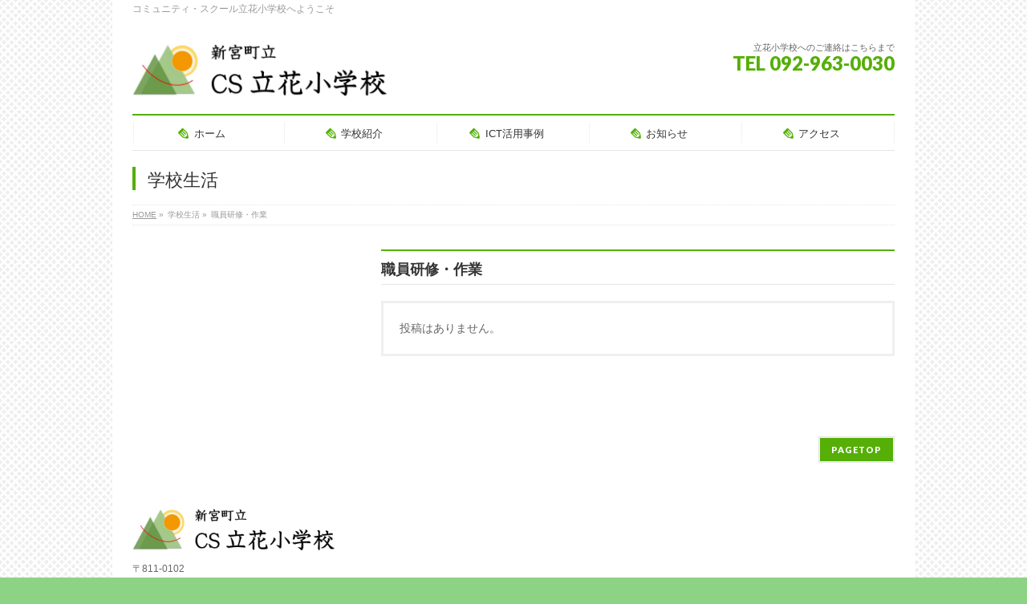

--- FILE ---
content_type: text/html; charset=UTF-8
request_url: http://www2.town.shingu.fukuoka.jp/~tachibanaps/category/%E8%81%B7%E5%93%A1%E7%A0%94%E4%BF%AE%E3%83%BB%E4%BD%9C%E6%A5%AD/
body_size: 6842
content:
<!DOCTYPE html>
<!--[if IE]>
<meta http-equiv="X-UA-Compatible" content="IE=Edge">
<![endif]-->
<html xmlns:fb="http://ogp.me/ns/fb#" lang="ja">
<head>
<meta charset="UTF-8" />
<link rel="start" href="http://www2.town.shingu.fukuoka.jp/~tachibanaps" title="HOME" />

<meta id="viewport" name="viewport" content="width=device-width, initial-scale=1">
<title>職員研修・作業 | CS立花小学校</title>
<!--[if lt IE 9]><script src="http://www2.town.shingu.fukuoka.jp/~tachibanaps/wp-content/themes/biz-vektor/js/html5.js"></script><![endif]-->
<link rel='dns-prefetch' href='//s0.wp.com' />
<link rel='dns-prefetch' href='//s.gravatar.com' />
<link rel='dns-prefetch' href='//maxcdn.bootstrapcdn.com' />
<link rel='dns-prefetch' href='//fonts.googleapis.com' />
<link rel='dns-prefetch' href='//s.w.org' />
<link rel="alternate" type="application/rss+xml" title="CS立花小学校 &raquo; フィード" href="http://www2.town.shingu.fukuoka.jp/~tachibanaps/feed/" />
<link rel="alternate" type="application/rss+xml" title="CS立花小学校 &raquo; コメントフィード" href="http://www2.town.shingu.fukuoka.jp/~tachibanaps/comments/feed/" />
<link rel="alternate" type="application/rss+xml" title="CS立花小学校 &raquo; 職員研修・作業 カテゴリーのフィード" href="http://www2.town.shingu.fukuoka.jp/~tachibanaps/category/%e8%81%b7%e5%93%a1%e7%a0%94%e4%bf%ae%e3%83%bb%e4%bd%9c%e6%a5%ad/feed/" />
<meta name="description" content="職員研修・作業 について。CS立花小学校 コミュニティ・スクール立花小学校へようこそ" />
<style type="text/css">.keyColorBG,.keyColorBGh:hover,.keyColor_bg,.keyColor_bg_hover:hover{background-color: #55af07;}.keyColorCl,.keyColorClh:hover,.keyColor_txt,.keyColor_txt_hover:hover{color: #55af07;}.keyColorBd,.keyColorBdh:hover,.keyColor_border,.keyColor_border_hover:hover{border-color: #55af07;}.color_keyBG,.color_keyBGh:hover,.color_key_bg,.color_key_bg_hover:hover{background-color: #55af07;}.color_keyCl,.color_keyClh:hover,.color_key_txt,.color_key_txt_hover:hover{color: #55af07;}.color_keyBd,.color_keyBdh:hover,.color_key_border,.color_key_border_hover:hover{border-color: #55af07;}</style>
		<script type="text/javascript">
			window._wpemojiSettings = {"baseUrl":"https:\/\/s.w.org\/images\/core\/emoji\/2.2.1\/72x72\/","ext":".png","svgUrl":"https:\/\/s.w.org\/images\/core\/emoji\/2.2.1\/svg\/","svgExt":".svg","source":{"concatemoji":"http:\/\/www2.town.shingu.fukuoka.jp\/~tachibanaps\/wp-includes\/js\/wp-emoji-release.min.js?ver=4.7.31"}};
			!function(t,a,e){var r,n,i,o=a.createElement("canvas"),l=o.getContext&&o.getContext("2d");function c(t){var e=a.createElement("script");e.src=t,e.defer=e.type="text/javascript",a.getElementsByTagName("head")[0].appendChild(e)}for(i=Array("flag","emoji4"),e.supports={everything:!0,everythingExceptFlag:!0},n=0;n<i.length;n++)e.supports[i[n]]=function(t){var e,a=String.fromCharCode;if(!l||!l.fillText)return!1;switch(l.clearRect(0,0,o.width,o.height),l.textBaseline="top",l.font="600 32px Arial",t){case"flag":return(l.fillText(a(55356,56826,55356,56819),0,0),o.toDataURL().length<3e3)?!1:(l.clearRect(0,0,o.width,o.height),l.fillText(a(55356,57331,65039,8205,55356,57096),0,0),e=o.toDataURL(),l.clearRect(0,0,o.width,o.height),l.fillText(a(55356,57331,55356,57096),0,0),e!==o.toDataURL());case"emoji4":return l.fillText(a(55357,56425,55356,57341,8205,55357,56507),0,0),e=o.toDataURL(),l.clearRect(0,0,o.width,o.height),l.fillText(a(55357,56425,55356,57341,55357,56507),0,0),e!==o.toDataURL()}return!1}(i[n]),e.supports.everything=e.supports.everything&&e.supports[i[n]],"flag"!==i[n]&&(e.supports.everythingExceptFlag=e.supports.everythingExceptFlag&&e.supports[i[n]]);e.supports.everythingExceptFlag=e.supports.everythingExceptFlag&&!e.supports.flag,e.DOMReady=!1,e.readyCallback=function(){e.DOMReady=!0},e.supports.everything||(r=function(){e.readyCallback()},a.addEventListener?(a.addEventListener("DOMContentLoaded",r,!1),t.addEventListener("load",r,!1)):(t.attachEvent("onload",r),a.attachEvent("onreadystatechange",function(){"complete"===a.readyState&&e.readyCallback()})),(r=e.source||{}).concatemoji?c(r.concatemoji):r.wpemoji&&r.twemoji&&(c(r.twemoji),c(r.wpemoji)))}(window,document,window._wpemojiSettings);
		</script>
		<style type="text/css">
img.wp-smiley,
img.emoji {
	display: inline !important;
	border: none !important;
	box-shadow: none !important;
	height: 1em !important;
	width: 1em !important;
	margin: 0 .07em !important;
	vertical-align: -0.1em !important;
	background: none !important;
	padding: 0 !important;
}
</style>
<link rel='stylesheet' id='Biz_Vektor_common_style-css'  href='http://www2.town.shingu.fukuoka.jp/~tachibanaps/wp-content/themes/biz-vektor/css/bizvektor_common_min.css?ver=1.9.14' type='text/css' media='all' />
<link rel='stylesheet' id='Biz_Vektor_Design_style-css'  href='http://www2.town.shingu.fukuoka.jp/~tachibanaps/wp-content/plugins/biz-vektor-neat/css/neat.min.css?ver=0.2.4.0' type='text/css' media='all' />
<link rel='stylesheet' id='Biz_Vektor_plugin_sns_style-css'  href='http://www2.town.shingu.fukuoka.jp/~tachibanaps/wp-content/themes/biz-vektor/plugins/sns/style_bizvektor_sns.css?ver=4.7.31' type='text/css' media='all' />
<link rel='stylesheet' id='Biz_Vektor_add_font_awesome-css'  href='//maxcdn.bootstrapcdn.com/font-awesome/4.3.0/css/font-awesome.min.css?ver=4.7.31' type='text/css' media='all' />
<link rel='stylesheet' id='Biz_Vektor_add_web_fonts-css'  href='//fonts.googleapis.com/css?family=Droid+Sans%3A700%7CLato%3A900%7CAnton&#038;ver=4.7.31' type='text/css' media='all' />
<link rel='stylesheet' id='jetpack_css-css'  href='http://www2.town.shingu.fukuoka.jp/~tachibanaps/wp-content/plugins/jetpack/css/jetpack.css?ver=5.0.3' type='text/css' media='all' />
<script type='text/javascript' src='http://www2.town.shingu.fukuoka.jp/~tachibanaps/wp-includes/js/jquery/jquery.js?ver=1.12.4'></script>
<script type='text/javascript' src='http://www2.town.shingu.fukuoka.jp/~tachibanaps/wp-includes/js/jquery/jquery-migrate.min.js?ver=1.4.1'></script>
<link rel='https://api.w.org/' href='http://www2.town.shingu.fukuoka.jp/~tachibanaps/wp-json/' />
<link rel="EditURI" type="application/rsd+xml" title="RSD" href="http://www2.town.shingu.fukuoka.jp/~tachibanaps/xmlrpc.php?rsd" />
<link rel="wlwmanifest" type="application/wlwmanifest+xml" href="http://www2.town.shingu.fukuoka.jp/~tachibanaps/wp-includes/wlwmanifest.xml" /> 

<link rel='dns-prefetch' href='//v0.wordpress.com'>
<link rel='dns-prefetch' href='//i0.wp.com'>
<link rel='dns-prefetch' href='//i1.wp.com'>
<link rel='dns-prefetch' href='//i2.wp.com'>
<style type='text/css'>img#wpstats{display:none}</style><!-- [ BizVektor OGP ] -->
<meta property="og:site_name" content="CS立花小学校" />
<meta property="og:url" content="http://www2.town.shingu.fukuoka.jp/~tachibanaps/category/%e8%81%b7%e5%93%a1%e7%a0%94%e4%bf%ae%e3%83%bb%e4%bd%9c%e6%a5%ad/" />
<meta property="fb:app_id" content="" />
<meta property="og:type" content="article" />
<!-- [ /BizVektor OGP ] -->
<!--[if lte IE 8]>
<link rel="stylesheet" type="text/css" media="all" href="http://www2.town.shingu.fukuoka.jp/~tachibanaps/wp-content/plugins/biz-vektor-neat/css/neat_old_ie.css" />
<![endif]-->
<link rel="pingback" href="http://www2.town.shingu.fukuoka.jp/~tachibanaps/xmlrpc.php" />
<style>.simplemap img{max-width:none !important;padding:0 !important;margin:0 !important;}.staticmap,.staticmap img{max-width:100% !important;height:auto !important;}.simplemap .simplemap-content{display:none;}</style>
<script>var google_map_api_key = 'AIzaSyC2gmivgEM69DYDa6ssutjbo8DahoP24z4';</script><style type="text/css" id="custom-background-css">
body.custom-background { background-color: #8dd385; background-image: url("http://www2.town.shingu.fukuoka.jp/~tachibanaps/wp-content/uploads/2020/05/b036.gif"); background-position: left top; background-size: auto; background-repeat: repeat; background-attachment: scroll; }
</style>
<link rel="icon" href="https://i2.wp.com/www2.town.shingu.fukuoka.jp/~tachibanaps/wp-content/uploads/2017/05/cropped-4495bed8051fcc9fd4ac4bababda36e3-1.png?fit=32%2C32" sizes="32x32" />
<link rel="icon" href="https://i2.wp.com/www2.town.shingu.fukuoka.jp/~tachibanaps/wp-content/uploads/2017/05/cropped-4495bed8051fcc9fd4ac4bababda36e3-1.png?fit=192%2C192" sizes="192x192" />
<link rel="apple-touch-icon-precomposed" href="https://i2.wp.com/www2.town.shingu.fukuoka.jp/~tachibanaps/wp-content/uploads/2017/05/cropped-4495bed8051fcc9fd4ac4bababda36e3-1.png?fit=180%2C180" />
<meta name="msapplication-TileImage" content="https://i2.wp.com/www2.town.shingu.fukuoka.jp/~tachibanaps/wp-content/uploads/2017/05/cropped-4495bed8051fcc9fd4ac4bababda36e3-1.png?fit=270%2C270" />
<style type="text/css">


a { color:#dd4d4d; }

#searchform input[type=submit],
p.form-submit input[type=submit],
form#searchform input#searchsubmit,
#content form input.wpcf7-submit,
#confirm-button input,
a.btn,
.linkBtn a,
input[type=button],
input[type=submit] { background-color: #55af07; }

#headContactTel { color:#55af07; }

#gMenu .assistive-text { background-color:#55af07; }
#gMenu .menu { border-top-color:#55af07; }
#gMenu .menu li a:hover { background-color:#f7e879; }
#gMenu .menu li a span { color:#55af07; }
#gMenu .menu li.current_page_item > a { background-color:#f7e879; }
#gMenu .menu li a strong:before { color:#55af07; }
@media (min-width:770px) {
#gMenu .menu > li.current-menu-ancestor > a,
#gMenu .menu > li.current_page_ancestor > a,
#gMenu .menu > li.current-page-ancestor > a { background-color:#f7e879; }
}

#pageTitBnr #pageTitInner #pageTit { border-left-color:#55af07; }

.sideTower li#sideContact.sideBnr a,
#sideTower li#sideContact.sideBnr a,
#content .infoList .rssBtn a,
form#searchform input#searchsubmit { background-color: #55af07; }

.sideTower li#sideContact.sideBnr a:hover,
#sideTower li#sideContact.sideBnr a:hover,
#content .infoList .rssBtn a:hover,
form#searchform input#searchsubmit:hover { background-color: #dd4d4d; }

#content h2,
#content h1.contentTitle,
#content h1.entryPostTitle ,
.sideTower .localHead,
#sideTower .localHead { border-top-color:#55af07; }

#content h3 { color:#55af07; }

#content table th { background-color:#f7e879; }
#content table thead th { background-color:#f7e879; }

#content .mainFootContact p.mainFootTxt span.mainFootTel { color:#55af07; }
#content .mainFootContact .mainFootBt a { background-color: #55af07; }
#content .mainFootContact .mainFootBt a:hover { background-color: #dd4d4d; }

#content .child_page_block h4 a { border-left-color:#55af07; }

#content .infoList .infoCate a { border-color:#dd4d4d; color:#dd4d4d }
#content .infoList .infoCate a:hover { background-color: #dd4d4d; }

.paging span,
.paging a	{ color:#55af07; border-color:#55af07; }
.paging span.current,
.paging a:hover	{ background-color:#55af07; }

	/* アクティブのページ */
.sideTower .sideWidget li a:hover,
.sideTower .sideWidget li.current_page_item > a,
.sideTower .sideWidget li.current-cat > a,
#sideTower .sideWidget li a:hover,
#sideTower .sideWidget li.current_page_item > a,
#sideTower .sideWidget li.current-cat > a	{ color:#55af07; background-color: #f7e879;}
.sideTower .ttBoxSection .ttBox a:hover,
#sideTower .ttBoxSection .ttBox a:hover { color: #55af07; }

#pagetop a { background-color: #55af07; }
#pagetop a:hover { background-color: #dd4d4d; }
.moreLink a { background-color: #55af07; }
.moreLink a:hover { background-color: #dd4d4d; }

#content #topPr h3 a { border-left-color:#55af07; }

#gMenu .menu li a strong:before { font-family: 'vk_icons';content: "\23";padding-right:0.5em;position:relative;top:1px; }
#gMenu .menu li a strong:after { content: "";padding-left:1.3em; }
@media (min-width: 970px) {
#gMenu .menu li a { padding-left:0px;padding-right:0px; }
}

</style>


<!--[if lte IE 8]>
<style type="text/css">
#gMenu .menu > li.current-menu-ancestor > a,
#gMenu .menu > li.current_page_ancestor > a,
#gMenu .menu > li.current-page-ancestor > a { background-color:#f7e879; }
</style>
<![endif]-->

	<style type="text/css">
/*-------------------------------------------*/
/*	menu divide
/*-------------------------------------------*/
@media (min-width: 970px) { #gMenu .menu > li { width:20%; text-align:center; } }
</style>
<!--[if lte IE 8]>
<style type="text/css">
#gMenu .menu li { width:px; text-align:center; }
#gMenu .menu li.current_page_item,
#gMenu .menu li.current_page_ancestor { width:px; }
</style>
<![endif]-->
<style type="text/css">
/*-------------------------------------------*/
/*	font
/*-------------------------------------------*/
h1,h2,h3,h4,h4,h5,h6,#header #site-title,#pageTitBnr #pageTitInner #pageTit,#content .leadTxt,#sideTower .localHead {font-family: "ヒラギノ角ゴ Pro W3","Hiragino Kaku Gothic Pro","メイリオ",Meiryo,Osaka,"ＭＳ Ｐゴシック","MS PGothic",sans-serif; }
#pageTitBnr #pageTitInner #pageTit { font-weight:lighter; }
#gMenu .menu li a strong {font-family: "ヒラギノ角ゴ Pro W3","Hiragino Kaku Gothic Pro","メイリオ",Meiryo,Osaka,"ＭＳ Ｐゴシック","MS PGothic",sans-serif; }
</style>
<link rel="stylesheet" href="http://www2.town.shingu.fukuoka.jp/~tachibanaps/wp-content/themes/biz-vektor/style.css" type="text/css" media="all" />
<style type="text/css">
#powerd{display:none}</style>
	</head>

<body class="archive category category-47 custom-background two-column left-sidebar">

<div id="fb-root"></div>

<div id="wrap">

<!--[if lte IE 8]>
<div id="eradi_ie_box">
<div class="alert_title">ご利用の <span style="font-weight: bold;">Internet Exproler</span> は古すぎます。</div>
<p>あなたがご利用の Internet Explorer はすでにサポートが終了しているため、正しい表示・動作を保証しておりません。<br />
古い Internet Exproler はセキュリティーの観点からも、<a href="https://www.microsoft.com/ja-jp/windows/lifecycle/iesupport/" target="_blank" >新しいブラウザに移行する事が強く推奨されています。</a><br />
<a href="http://windows.microsoft.com/ja-jp/internet-explorer/" target="_blank" >最新のInternet Exproler</a> や <a href="https://www.microsoft.com/ja-jp/windows/microsoft-edge" target="_blank" >Edge</a> を利用するか、<a href="https://www.google.co.jp/chrome/browser/index.html" target="_blank">Chrome</a> や <a href="https://www.mozilla.org/ja/firefox/new/" target="_blank">Firefox</a> など、より早くて快適なブラウザをご利用ください。</p>
</div>
<![endif]-->

<!-- [ #headerTop ] -->
<div id="headerTop">
<div class="innerBox">
<div id="site-description">コミュニティ・スクール立花小学校へようこそ</div>
</div>
</div><!-- [ /#headerTop ] -->

<!-- [ #header ] -->
<div id="header">
<div id="headerInner" class="innerBox">
<!-- [ #headLogo ] -->
<div id="site-title">
<a href="http://www2.town.shingu.fukuoka.jp/~tachibanaps/" title="CS立花小学校" rel="home">
<img src="http://www2.town.shingu.fukuoka.jp/~tachibanaps/wp-content/uploads/2017/05/2-1.jpg" alt="CS立花小学校" /></a>
</div>
<!-- [ /#headLogo ] -->

<!-- [ #headContact ] -->
<div id="headContact" class="itemClose" onclick="showHide('headContact');"><div id="headContactInner">
<div id="headContactTxt">立花小学校へのご連絡はこちらまで</div>
<div id="headContactTel">TEL 092-963-0030</div>
</div></div><!-- [ /#headContact ] -->

</div>
<!-- #headerInner -->
</div>
<!-- [ /#header ] -->


<!-- [ #gMenu ] -->
<div id="gMenu" class="itemClose">
<div id="gMenuInner" class="innerBox">
<h3 class="assistive-text" onclick="showHide('gMenu');"><span>MENU</span></h3>
<div class="skip-link screen-reader-text">
	<a href="#content" title="メニューを飛ばす">メニューを飛ばす</a>
</div>
<div class="menu-%e3%83%a1%e3%82%a4%e3%83%b3%e3%83%a1%e3%83%8b%e3%83%a5%e3%83%bc-container"><ul id="menu-%e3%83%a1%e3%82%a4%e3%83%b3%e3%83%a1%e3%83%8b%e3%83%a5%e3%83%bc" class="menu"><li id="menu-item-93" class="menu-item menu-item-type-custom menu-item-object-custom menu-item-home"><a href="http://www2.town.shingu.fukuoka.jp/~tachibanaps/"><strong>ホーム</strong></a></li>
<li id="menu-item-50" class="menu-item menu-item-type-post_type menu-item-object-page menu-item-has-children"><a href="http://www2.town.shingu.fukuoka.jp/~tachibanaps/introduction/"><strong>学校紹介</strong></a>
<ul class="sub-menu">
	<li id="menu-item-89" class="menu-item menu-item-type-post_type menu-item-object-page"><a href="http://www2.town.shingu.fukuoka.jp/~tachibanaps/schoolmaster/">立花小学校長室から</a></li>
	<li id="menu-item-90" class="menu-item menu-item-type-post_type menu-item-object-page"><a href="http://www2.town.shingu.fukuoka.jp/~tachibanaps/introduction/introduction/">立花小学校の概要</a></li>
	<li id="menu-item-247" class="menu-item menu-item-type-post_type menu-item-object-page"><a href="http://www2.town.shingu.fukuoka.jp/~tachibanaps/management-policies/">立花小学校の教育方針</a></li>
	<li id="menu-item-248" class="menu-item menu-item-type-post_type menu-item-object-page"><a href="http://www2.town.shingu.fukuoka.jp/~tachibanaps/a-school-song/">校歌</a></li>
	<li id="menu-item-166" class="menu-item menu-item-type-post_type menu-item-object-page"><a href="http://www2.town.shingu.fukuoka.jp/~tachibanaps/introduction/community-school/">学校運営協議会について</a></li>
	<li id="menu-item-404" class="menu-item menu-item-type-post_type menu-item-object-page"><a href="http://www2.town.shingu.fukuoka.jp/~tachibanaps/introduction/public-relations/">地域・PTA活動</a></li>
	<li id="menu-item-953" class="menu-item menu-item-type-post_type menu-item-object-page"><a href="http://www2.town.shingu.fukuoka.jp/~tachibanaps/ijime/">立花小学校いじめ防止基本方針</a></li>
	<li id="menu-item-357" class="menu-item menu-item-type-post_type menu-item-object-page"><a href="http://www2.town.shingu.fukuoka.jp/~tachibanaps/introduction/homepage-provision/">ホームぺージ運用規定</a></li>
</ul>
</li>
<li id="menu-item-493" class="menu-item menu-item-type-post_type menu-item-object-page menu-item-has-children"><a href="http://www2.town.shingu.fukuoka.jp/~tachibanaps/ict/"><strong>ICT活用事例</strong></a>
<ul class="sub-menu">
	<li id="menu-item-5680" class="menu-item menu-item-type-post_type menu-item-object-page"><a href="http://www2.town.shingu.fukuoka.jp/~tachibanaps/ict/tachibanapedia/">立花植樹ペディア</a></li>
	<li id="menu-item-497" class="menu-item menu-item-type-post_type menu-item-object-page"><a href="http://www2.town.shingu.fukuoka.jp/~tachibanaps/ict/ict/">ICT活用検証事業</a></li>
</ul>
</li>
<li id="menu-item-477" class="menu-item menu-item-type-post_type menu-item-object-page menu-item-has-children"><a href="http://www2.town.shingu.fukuoka.jp/~tachibanaps/infomation/"><strong>お知らせ</strong></a>
<ul class="sub-menu">
	<li id="menu-item-245" class="menu-item menu-item-type-post_type menu-item-object-page"><a href="http://www2.town.shingu.fukuoka.jp/~tachibanaps/infomation/school-calendar/">令和7年度 年間行事予定</a></li>
	<li id="menu-item-8208" class="menu-item menu-item-type-post_type menu-item-object-page"><a href="http://www2.town.shingu.fukuoka.jp/~tachibanaps/infomation/club/">クラブ活動紹介</a></li>
</ul>
</li>
<li id="menu-item-51" class="menu-item menu-item-type-post_type menu-item-object-page"><a href="http://www2.town.shingu.fukuoka.jp/~tachibanaps/access/"><strong>アクセス</strong></a></li>
</ul></div>
</div><!-- [ /#gMenuInner ] -->
</div>
<!-- [ /#gMenu ] -->


<div id="pageTitBnr">
<div class="innerBox">
<div id="pageTitInner">
<div id="pageTit">
学校生活</div>
</div><!-- [ /#pageTitInner ] -->
</div>
</div><!-- [ /#pageTitBnr ] -->
<!-- [ #panList ] -->
<div id="panList">
<div id="panListInner" class="innerBox">
<ul><li id="panHome"><a href="http://www2.town.shingu.fukuoka.jp/~tachibanaps"><span>HOME</span></a> &raquo; </li><li><span>学校生活</span> &raquo; </li><li><span>職員研修・作業</span></li></ul></div>
</div>
<!-- [ /#panList ] -->

<div id="main"><!-- [ #container ] -->
<div id="container" class="innerBox">
	<!-- [ #content ] -->
	<div id="content" class="content">
	<h1 class="contentTitle">職員研修・作業</h1>			<div class="infoList">
		<div class="sectionFrame">
	<p>投稿はありません。</p>
	</div>
		</div><!-- [ /.infoList ] -->
		</div>
	<!-- [ /#content ] -->

<!-- [ #sideTower ] -->
<div id="sideTower" class="sideTower">
</div>
<!-- [ /#sideTower ] -->
</div>
<!-- [ /#container ] -->

</div><!-- #main -->

<div id="back-top">
<a href="#wrap">
	<img id="pagetop" src="http://www2.town.shingu.fukuoka.jp/~tachibanaps/wp-content/themes/biz-vektor/js/res-vektor/images/footer_pagetop.png" alt="PAGETOP" />
</a>
</div>

<!-- [ #footerSection ] -->
<div id="footerSection">

	<div id="pagetop">
	<div id="pagetopInner" class="innerBox">
	<a href="#wrap">PAGETOP</a>
	</div>
	</div>

	<div id="footMenu">
	<div id="footMenuInner" class="innerBox">
		</div>
	</div>

	<!-- [ #footer ] -->
	<div id="footer">
	<!-- [ #footerInner ] -->
	<div id="footerInner" class="innerBox">
		<dl id="footerOutline">
		<dt><img src="http://www2.town.shingu.fukuoka.jp/~tachibanaps/wp-content/uploads/2017/05/2-1.jpg" alt="2017tachibana elementary school       " /></dt>
		<dd>
		〒811-0102<br />
福岡県糟屋郡新宮町大字立花口1072-3<br />
TeL：092-963-0030 / Fax：092-962-5415 <br />
tachibana@ems.town.shingu.fukuoka.jp		</dd>
		</dl>
		<!-- [ #footerSiteMap ] -->
		<div id="footerSiteMap">
</div>
		<!-- [ /#footerSiteMap ] -->
	</div>
	<!-- [ /#footerInner ] -->
	</div>
	<!-- [ /#footer ] -->

	<!-- [ #siteBottom ] -->
	<div id="siteBottom">
	<div id="siteBottomInner" class="innerBox">
	<div id="shingu">当ホームページ・コンテンツについての無断の転載・引用を禁じます。</div>
        <div id="copy">Copyright &copy; <a href="http://www2.town.shingu.fukuoka.jp/~tachibanaps/" rel="home">2017tachibana elementary school       </a> All Rights Reserved.</div><div id="powerd">Powered by <a href="https://ja.wordpress.org/">WordPress</a> &amp; <a href="http://bizvektor.com" target="_blank" title="無料WordPressテーマ BizVektor(ビズベクトル)"> BizVektor Theme</a> by <a href="http://www.vektor-inc.co.jp" target="_blank" title="株式会社ベクトル -ウェブサイト制作・WordPressカスタマイズ- [ 愛知県名古屋市 ]">Vektor,Inc.</a> technology.</div>        </div>
	</div>
	<!-- [ /#siteBottom ] -->
</div>
<!-- [ /#footerSection ] -->
</div>
<!-- [ /#wrap ] -->
	<div style="display:none">
	</div>
<script type='text/javascript' src='http://www2.town.shingu.fukuoka.jp/~tachibanaps/wp-content/plugins/jetpack/modules/photon/photon.js?ver=20130122'></script>
<script type='text/javascript' src='https://s0.wp.com/wp-content/js/devicepx-jetpack.js?ver=202604'></script>
<script type='text/javascript' src='http://s.gravatar.com/js/gprofiles.js?ver=2026Janaa'></script>
<script type='text/javascript'>
/* <![CDATA[ */
var WPGroHo = {"my_hash":""};
/* ]]> */
</script>
<script type='text/javascript' src='http://www2.town.shingu.fukuoka.jp/~tachibanaps/wp-content/plugins/jetpack/modules/wpgroho.js?ver=4.7.31'></script>
<script type='text/javascript' src='http://www2.town.shingu.fukuoka.jp/~tachibanaps/wp-content/plugins/wp-gallery-custom-links/wp-gallery-custom-links.js?ver=1.1'></script>
<script type='text/javascript' src='http://www2.town.shingu.fukuoka.jp/~tachibanaps/wp-includes/js/wp-embed.min.js?ver=4.7.31'></script>
<script type='text/javascript'>
/* <![CDATA[ */
var bv_sliderParams = {"slideshowSpeed":"10000","animation":"fade"};
/* ]]> */
</script>
<script type='text/javascript' src='http://www2.town.shingu.fukuoka.jp/~tachibanaps/wp-content/themes/biz-vektor/js/biz-vektor-min.js?ver=1.9.14' defer='defer'></script>
<script type='text/javascript' src='https://stats.wp.com/e-202604.js' async defer></script>
<script type='text/javascript'>
	_stq = window._stq || [];
	_stq.push([ 'view', {v:'ext',j:'1:5.0.3',blog:'130831072',post:'0',tz:'9',srv:'www2.town.shingu.fukuoka.jp'} ]);
	_stq.push([ 'clickTrackerInit', '130831072', '0' ]);
</script>
</body>
</html>